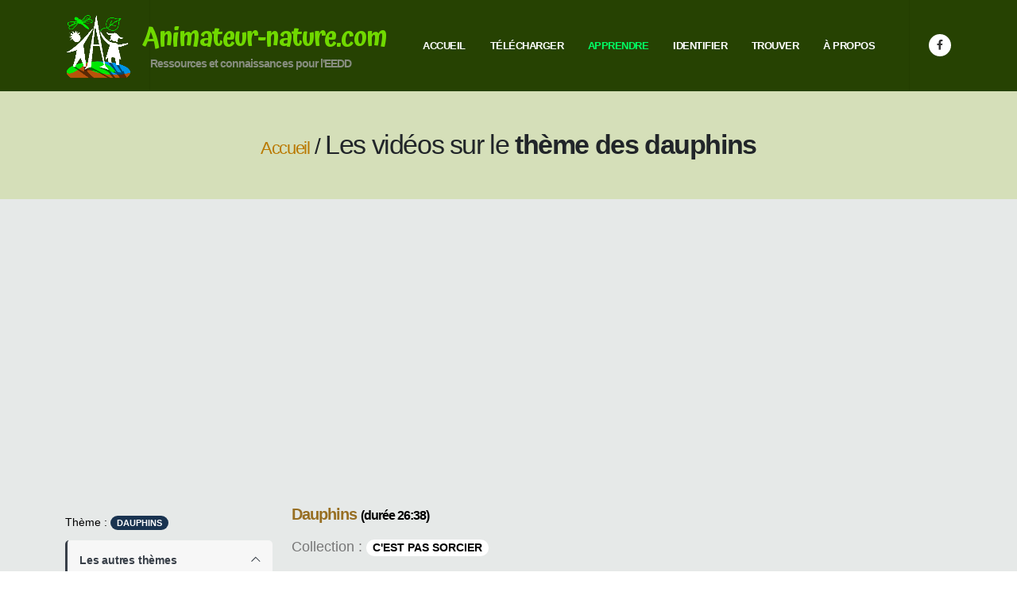

--- FILE ---
content_type: text/html; charset=UTF-8
request_url: https://animateur-nature.com/selection_video2023/selection_de_videos_dauphins.php
body_size: 8528
content:







<!DOCTYPE html>
<html lang="fr">
    <head>

        <!-- Basic -->
        <meta charset="utf-8">
        

        <title>La sélection de vidéos sur le thème des dauphins | Apprendre</title>   

        
        <meta name="description" content="Les meilleures vidéos du web pour la formation et l'éducation à l'environnement sur le thème des dauphins">
        <meta name="author" content="PENSA Éric">

        <!-- Favicons -->
        <link rel="SHORTCUT ICON" href="../img2023/mini_logo_rond.ico"/>
        
		<link rel="apple-touch-icon" sizes="57x57" href="../img2023/logos/apple-icon-57x57.png">
		<link rel="apple-touch-icon" sizes="60x60" href="../img2023/logos/apple-icon-60x60.png">
		<link rel="apple-touch-icon" sizes="72x72" href="../img2023/logos/apple-icon-72x72.png">
		<link rel="apple-touch-icon" sizes="76x76" href="../img2023/logos/apple-icon-76x76.png">
		<link rel="apple-touch-icon" sizes="114x114" href="../img2023/logos/apple-icon-114x114.png">
		<link rel="apple-touch-icon" sizes="120x120" href="../img2023/logos/apple-icon-120x120.png">
		<link rel="apple-touch-icon" sizes="144x144" href="../img2023/logos/apple-icon-144x144.png">
		<link rel="apple-touch-icon" sizes="152x152" href="../img2023/logos/apple-icon-152x152.png">
		<link rel="apple-touch-icon" sizes="180x180" href="../img2023/logos/apple-icon-180x180.png">
		<link rel="icon" type="image/png" sizes="192x192"  href="../img2023/logos/android-icon-192x192.png">
		<link rel="icon" type="image/png" sizes="32x32" href="../img2023/logos/favicon-32x32.png">
		<link rel="icon" type="image/png" sizes="96x96" href="../img2023/logos/favicon-96x96.png">
		<link rel="icon" type="image/png" sizes="16x16" href="../img2023/logos/favicon-16x16.png">
		<link rel="manifest" href="../img2023/manifest.json">
		<meta name="msapplication-TileColor" content="#264202">
		<meta name="msapplication-TileImage" content="../img2023/logos/ms-icon-144x144.png">
		<meta name="theme-color" content="#264202">

        <!-- Mobile Metas -->
        <meta name="viewport" content="width=device-width, initial-scale=1, minimum-scale=1.0, shrink-to-fit=no">

        <!-- Web Fonts  -->
        <link rel="preconnect" href="https://fonts.googleapis.com"> <link rel="preconnect" href="https://fonts.gstatic.com" crossorigin>
<link href="https://fonts.googleapis.com/css2?family=Atma:wght@600&display=swap" rel="stylesheet">

        <!-- Vendor CSS -->
        <link rel="stylesheet" href="../vendor2023/bootstrap/css/bootstrap.min.css">
        <link rel="stylesheet" href="../vendor2023/fontawesome-free/css/all.min.css">
        <link rel="stylesheet" href="../vendor2023/animate/animate.compat.css">
        <link rel="stylesheet" href="../vendor2023/simple-line-icons/css/simple-line-icons.min.css">
        <link rel="stylesheet" href="../vendor2023/owl.carousel/assets/owl.carousel.min.css">
        <link rel="stylesheet" href="../vendor2023/owl.carousel/assets/owl.theme.default.min.css">
        <link rel="stylesheet" href="../vendor2023/magnific-popup/magnific-popup.min.css">

        <!-- Theme CSS -->
        <link rel="stylesheet" href="../css2023/theme.css">
        <link rel="stylesheet" href="../css2023/theme-elements.css">
        <link rel="stylesheet" href="../css2023/theme-blog.css">
        <link rel="stylesheet" href="../css2023/theme-shop.css">

        <!-- Skin CSS -->
        <link id="skinCSS" rel="stylesheet" href="../css2023/skins/default.css">

        <!-- Theme Custom CSS -->
        <link rel="stylesheet" href="../css2023/custom202509.css">

        <!-- Head Libs -->
        <script src="../vendor2023/modernizr/modernizr.min.js"></script>

    </head>
    <body data-plugin-page-transition>

        <div class="body">

<!-- header php -->     
<header id="header" class="header-effect-shrink" data-plugin-options="{'stickyEnabled': true, 'stickyEffect': 'shrink', 'stickyEnableOnBoxed': true, 'stickyEnableOnMobile': false, 'stickyChangeLogo': true, 'stickyStartAt': 30, 'stickyHeaderContainerHeight': 70}">
				<div class="header-body border-top-0">
				<div class="header-container container">
						<div class="header-row">
							<div class="header-column header-column-border-right flex-grow-0">
								<div class="header-row pe-4">
									<div class="header-logo">
										<a href="https://www.animateur-nature.com/">
											<img alt="logo" width="82" height="82" data-sticky-width="40" data-sticky-height="40" src="../img2023/logos/logo_2023.png">
										</a>
									</div>
								</div>
							</div>
							<div class="header-column">
								<div class="header-row">
								<h4><span class="sous-titre opacity-8"><br/></span><span class="font-titre opacity-8">Animateur-nature.com</span><span class="sous-titre opacity-8"><br/>Ressources et connaissances pour l'EEDD</span></h4>
									<div class="header-nav header-nav-links justify-content-center">
										<div class="header-nav-main header-nav-main-square header-nav-main-effect-2 header-nav-main-sub-effect-1">
											
											<nav class="collapse header-mobile-border-top">

												<ul class="nav nav-pills" id="mainNav">
													<li class="dropdown">
														<a class="dropdown-item dropdown-toggle" href="https://www.animateur-nature.com/">
															Accueil
														</a>
													
														<ul class="dropdown-menu mon_header">
															<li>
																<a class="dropdown-item" href="https://www.animateur-nature.com/">
																	<span class="couleur_menu-defilant">Sommaire</span>
																</a>
															</li>
															<li>
																<a class="dropdown-item" href="../accueil/instants_de_nature.php">
																<span class="couleur_menu-defilant">Instants : brins de Nature cueillis au jour le jour</span>
																</a>
															</li>
															
														</ul>

													</li>
													<li class="dropdown dropdown-mega">
														<a class="dropdown-item dropdown-toggle" href="../telecharger/accueil-telecharger.php">
															Télécharger
														</a>
														<ul class="dropdown-menu mon_header">
														<li>
																<div class="dropdown-mega-content">
																	<div class="row">
																		<div class="col-lg-3">
																		<a class="dropdown-item" href="../telecharger/theme-faune.php"><span class="dropdown-mega-sub-title"><span class="couleur_menu-defilant2">La faune</span></span></a>
																			<ul class="dropdown-mega-sub-nav">
																				<li><a class="dropdown-item" href="../telecharger/theme-faune_ind_emp.php#ind_emp"><span class="couleur_menu-defilant">Indices et empreintes</span></a></li>
																				<li><a class="dropdown-item" href="../telecharger/theme-faune_reseaux-trophiques.php#res_tro"><span class="couleur_menu-defilant">Chaines alimentaires <br/>et réseaux trophiques</span></a></li>
																				<li><a class="dropdown-item" href="../telecharger/theme-faune_animaux.php#animaux"><span class="couleur_menu-defilant">Animaux</span></a></li>
																				<li><a class="dropdown-item" href="../telecharger/theme-faune_decomposeurs.php#decomp"><span class="couleur_menu-defilant">Les Décomposeurs</span></a></li>
																				
																			</ul>
																		</div>
																		<div class="col-lg-3">
																		<a class="dropdown-item" href="../telecharger/theme-flore_champignons.php"><span class="dropdown-mega-sub-title"><span class="couleur_menu-defilant2">Flore, champignons et galles</span></span></a>
																			<ul class="dropdown-mega-sub-nav">
																				<li><a class="dropdown-item" href="../telecharger/theme-vegetaux_champignons-galles.php#identification"><span class="couleur_menu-defilant">Identification des végétaux, <br/> des champignons et des galles</span></a></li>
																				<li><a class="dropdown-item" href="../telecharger/theme-arbres_saisons.php#saisons"><span class="couleur_menu-defilant">Les arbres et les saisons</span></a></li>
																				<li><a class="dropdown-item" href="../telecharger/theme-zoom_espece.php#species"><span class="couleur_menu-defilant">Espèces illustrées</span></a></li>
																				<li><a class="dropdown-item" href="../telecharger/theme-vegetaux_composantes.php#composantes"><span class="couleur_menu-defilant">Les composantes des végétaux</span></a></li>
																				
																			</ul>
																		</div>
																		<div class="col-lg-3">
																		<a class="dropdown-item" href="../telecharger/theme-ecosystemes-biodiversite.php"><span class="dropdown-mega-sub-title"><span class="couleur_menu-defilant2">Écosystèmes, biodiversité et climat</span></span></a>
																			<ul class="dropdown-mega-sub-nav">
																				<li><a class="dropdown-item" href="../telecharger/theme-ecosystemes_foret.php#ecofor"><span class="couleur_menu-defilant">La forêt</span></a></li>						
																				<li><a class="dropdown-item" href="../telecharger/theme-ecosystemes_aquatiques.php#h2o"><span class="couleur_menu-defilant">Les milieux aquatiques</span></a></li>
																				<li><a class="dropdown-item" href="../telecharger/theme-rechauffement_climatique.php#climt"><span class="couleur_menu-defilant">Le réchauffement climatique</span></a></li>
																				
																			</ul>
																		</div>
																		<div class="col-lg-3">
																		<a class="dropdown-item" href="../telecharger/theme-incendie-et-autres.php"><span class="dropdown-mega-sub-title"><span class="couleur_menu-defilant2">Autres thèmes</span></span></a>
																			<ul class="dropdown-mega-sub-nav">
																				<li><a class="dropdown-item" href="../telecharger/theme-pfci.php#feu"><span class="couleur_menu-defilant">Les incendies et la PFCI</span></a></li>
																				<li><a class="dropdown-item" href="../telecharger/applications_mobiles.php"><span class="couleur_menu-defilant">Les applications mobiles</span></a></li>
																				<li><a class="dropdown-item" href="../telecharger/theme-dessins_et_images.php"><span class="couleur_menu-defilant2">Dessins et images<i class="fa fa-paint-brush"></i></span></a></li> 
																				
																				
																			</ul>
																		</div>
																	</div>
																</div>
															</li>
														</ul>
													</li>
													<li class="dropdown dropdown-mega">
														<a class="dropdown-item dropdown-toggle active" href="../apprendre/accueil-apprendre.php">
															Apprendre
														</a>
														<ul class="dropdown-menu mon_header">
														<li>
																<div class="dropdown-mega-content">
																	<div class="row">
																		<div class="col-lg-3">
																		<span class="dropdown-mega-sub-title"><span class="couleur_menu-defilant2">FLORE</span></span>
																			<ul class="dropdown-mega-sub-nav">
																				<li><a class="dropdown-item" href="../connaissances_flore/accueil-gros_plan-plantes.php"><span class="couleur_menu-defilant">Zoom sur une fleur</span></a></li>
																				<li><a class="dropdown-item" href="../connaissances_flore/accueil-groupes-vegetaux.php"><span class="couleur_menu-defilant">Autres sujets sur le thème des végétaux</span></a></li>
																				
																				
																			</ul>
																		</div>
																		<div class="col-lg-3">
																		<span class="dropdown-mega-sub-title"><span class="couleur_menu-defilant2">FAUNE & AUTRES SUJETS</span></span>
																			<ul class="dropdown-mega-sub-nav">
																				<li><a class="dropdown-item" href="../connaissances_faune_et_sujets_generaux/accueil-gros_plan-espece.php"><span class="couleur_menu-defilant">Gros plan sur une espèce animale<br/> ou un groupe faunistique</span></a></li>
																				<li><a class="dropdown-item" href="../connaissances_faune_et_sujets_generaux/accueil-groupes-animaux.php"><span class="couleur_menu-defilant">Sujets variés sur la faune, <br/>les écosystèmes, etc.</span></a></li>
																				
																				
																			</ul>
																		</div>
																		<div class="col-lg-3">
																		<span class="dropdown-mega-sub-title"><span class="couleur_menu-defilant2">PÉDAGOGIE et VIDÉOS</span></span>
																			<ul class="dropdown-mega-sub-nav">
																				<li><a class="dropdown-item" href="../connaissances-pedagogie/accueil-pedagogie.php"><span class="couleur_menu-defilant">Partage d'expérience pour mieux</br> aborder divers thèmes</span></a></li>						
																				<li><a class="dropdown-item" href="../selection_video2023/selection_de_videos.php"><span class="couleur_menu-defilant">Les vidéos pour vos activités</span></a></li>
																				
																				
																				
																			
																			</ul>
																		</div>
																		<div class="col-lg-3">
																		<span class="dropdown-mega-sub-title"><span class="couleur_menu-defilant2">SE FORMER</span></span>
																			<ul class="dropdown-mega-sub-nav">
																				<li><a class="dropdown-item" href="../connaissances_en_balade/accueil-apprendre-en-balade.php"><span class="couleur_menu-defilant">Se former sur le terrain</span></a></li>
																				
																				<li><a class="dropdown-item" href="../formations/formations-accueil.php"><span class="couleur_menu-defilant">Les formations en ligne</span></a></li>
																				
																			</ul>

																			
																			


																			


																		</div>
																	</div>
																</div>
															</li>
														</ul>
													</li>
													
													<li class="dropdown">
													<a class="dropdown-item dropdown-toggle" href="../identifier/accueil-identifier.php">
															Identifier
														</a>
														<ul class="dropdown-menu mon_header">
															<li>
																<a class="dropdown-item" href="../identifier/accueil-identifier.php"><span class="couleur_menu-defilant2">UNE PLANTE</span></a>
															</li>

															<li>
																<a class="dropdown-item" href="../famille-botanique/fleurs-accueil.php"><span class="couleur_menu-defilant"><i class="icon-options icons"></i> par sa fleur</span></a>
															</li>
															<li>
																<a class="dropdown-item" href="../Atelier-des-plantes/atelier_plantes-accueil.php"><span class="couleur_menu-defilant"><i class="icon-options icons"></i> par ses feuilles</span></a>
															</li>
															
															<li>
																<a class="dropdown-item" href="../guide-galles/accueil-guide-des-galles.php"><span class="couleur_menu-defilant2">UNE GALLE</span></a>
															</li>
															<li>
																<a class="dropdown-item" href="../guide-invertebres/accueil-guide-invertebres.php"><span class="couleur_menu-defilant2">UN INVERTÉBRÉ</span></a>
															</li>
															
														</ul>
													</li>
													<li class="dropdown">
													<a class="dropdown-item dropdown-toggle" href="#">
															Trouver
														</a>
														<ul class="dropdown-menu mon_header">
															<li>
																<a class="dropdown-item" href="../annuaire_acteurs/accueil_annuaire_acteurs.php"><span class="couleur_menu-defilant">Annuaire des acteurs</span></a>
															</li>
															<li>
																<a class="dropdown-item" href="../trouver/liens_externes.php"><span class="couleur_menu-defilant">Sélection de liens</span></a>
															</li>
															<li>
																<a class="dropdown-item" href="../trouver/index_alphabetique.php"><span class="couleur_menu-defilant">Index alphabétique</span></a>
															</li>
															
														</ul>
													</li>
													<li class="dropdown">
														<a class="dropdown-item dropdown-toggle" href="#">
															À propos
														</a>
														<ul class="dropdown-menu mon_header">
															<li>
																<a class="dropdown-item" href="../a_propos/ethique_fonctionnement.php"><span class="couleur_menu-defilant">Éthique et fonctionnement</span></a>
															</li>
															<li>
																<a class="dropdown-item" href="../a_propos/auteur_du_site.php"><span class="couleur_menu-defilant">Derrière tout ça  ..</span></a>
															</li>
															<li>
																<a class="dropdown-item" href="mailto:contact@animateur-nature.com"><span class="couleur_menu-defilant">Contact : contact@animateur-nature.com</span></a>
															</li>
															
															
														</ul>
													</li>

												</ul>
											
											</nav>

										</div>
									</div>
								</div>
							</div>
							<div class="header-column header-column-border-left flex-grow-0 justify-content-center">
								<div class="header-row ps-4 justify-content-end">
									<ul class="header-social-icons social-icons d-none d-sm-block social-icons-clean m-0">
										<li class="social-icons-facebook"><a href="https://www.facebook.com/" target="_blank" title="Facebook"><i class="fab fa-facebook-f"></i></a></li>
										
									</ul>
									<button class="btn header-btn-collapse-nav ms-0 ms-sm-3" data-bs-toggle="collapse" data-bs-target=".header-nav-main nav">
										<i class="fas fa-bars"></i>
									</button>
								</div>
							</div>
						</div>
					</div>
				</div>
			</header>
<!-- fin header php --> 

			<div role="main" class="main">

            <section class="page-header page-header-modern accueil_themevideo page-header-md ">
					<div class="container-fluid">
						<div class="row align-items-center">

							<div class="col">
							<div class="row">
							
                            <div class="col-md-12 order-2 order-md-2 text-center p-static">
                                <h1 class="text-dark"><span class="text-1"><a href="selection_de_videos.php">Accueil</a></span> / <span class="text-4">Les vidéos sur le <strong>thème des dauphins</strong></span></h1>
                            </div>
                            
                        	</div>
							</div>

						</div>
					</div>
				</section>

				<div class="container py-4">

					<div class="row">
						<div class="col-lg-3">
							<aside class="sidebar">
                            
							<div class="toggle toggle-quaternary" data-plugin-toggle="">
							<section class="toggle active">
									<span class="encre-noire">Thème : 
<a href="selection_de_videos_dauphins.php" class="badge badge-faune_aquatique badge-sm rounded-pill text-uppercase px-2 py-1 me-1">Dauphins</a></span>







	</section>

	<section class="toggle">
	<a class="toggle-title">Les autres thèmes</a>
	<div class="toggle-content"><a href="selection_de_videos_abeilles.php" class="badge badge-faune_terrestre badge-sm rounded-pill text-uppercase px-2 py-1 me-1">Abeilles</a><a href="selection_de_videos_arachnides.php" class="badge badge-faune_terrestre badge-sm rounded-pill text-uppercase px-2 py-1 me-1">Arachnides</a><a href="selection_de_videos_araignees.php" class="badge badge-faune_terrestre badge-sm rounded-pill text-uppercase px-2 py-1 me-1">Araignées</a><a href="selection_de_videos_baleines.php" class="badge badge-faune_aquatique badge-sm rounded-pill text-uppercase px-2 py-1 me-1">Baleines</a><a href="selection_de_videos_biodiversite.php" class="badge badge-clim badge-sm rounded-pill text-uppercase px-2 py-1 me-1">Biodiversité</a><a href="selection_de_videos_bouquetin.php" class="badge badge-faune_terrestre badge-sm rounded-pill text-uppercase px-2 py-1 me-1">Bouquetins</a><a href="selection_de_videos_cervides.php" class="badge badge-faune_terrestre badge-sm rounded-pill text-uppercase px-2 py-1 me-1">Cervidés</a><a href="selection_de_videos_cephalopodes.php" class="badge badge-faune_aquatique badge-sm rounded-pill text-uppercase px-2 py-1 me-1">Céphalopodes</a><a href="selection_de_videos_cetaces.php" class="badge badge-faune_aquatique badge-sm rounded-pill text-uppercase px-2 py-1 me-1">Cétacés</a><a href="selection_de_videos_chauve-souris.php" class="badge badge-faune_terrestre badge-sm rounded-pill text-uppercase px-2 py-1 me-1">Chauves-souris</a><a href="selection_de_videos_cigales.php" class="badge badge-faune_terrestre badge-sm rounded-pill text-uppercase px-2 py-1 me-1">Cigales</a><a href="selection_de_videos_climat.php" class="badge badge-clim badge-sm rounded-pill text-uppercase px-2 py-1 me-1">Climat</a><a href="selection_de_videos_cloportes.php" class="badge badge-faune_terrestre badge-sm rounded-pill text-uppercase px-2 py-1 me-1">Cloportes</a><a href="selection_de_videos_coleopteres.php" class="badge badge-faune_terrestre badge-sm rounded-pill text-uppercase px-2 py-1 me-1">Coléoptères</a><a href="selection_de_videos_colonisation_vegetale.php" class="badge badge-flore badge-sm rounded-pill text-uppercase px-2 py-1 me-1">Colonisation végétale</a><a href="selection_de_videos_communication_vegetale.php" class="badge badge-flore badge-sm rounded-pill text-uppercase px-2 py-1 me-1">Communication végétale</a><a href="selection_de_videos_conferences.php" class="badge badge-conf badge-sm rounded-pill text-uppercase px-2 py-1 me-1">Conférences</a><a href="selection_de_videos_croissance_des_plantes.php" class="badge badge-flore badge-sm rounded-pill text-uppercase px-2 py-1 me-1">Croissance des plantes</a><a href="selection_de_videos_crustaces.php" class="badge badge-faune_terrestre badge-sm rounded-pill text-uppercase px-2 py-1 me-1">Crustacés</a><a href="selection_de_videos_dechets.php" class="badge badge-clim badge-sm rounded-pill text-uppercase px-2 py-1 me-1">Déchets</a><a href="selection_de_videos_decomposeurs.php" class="badge badge-sol badge-sm rounded-pill text-uppercase px-2 py-1 me-1">Décomposeurs</a><a href="selection_de_videos_eau.php" class="badge badge-eau badge-sm rounded-pill text-uppercase px-2 py-1 me-1">Eau</a><a href="selection_de_videos_escargots.php" class="badge badge-faune_terrestre badge-sm rounded-pill text-uppercase px-2 py-1 me-1">Escargots</a><a href="selection_de_videos_faune.php" class="badge badge-faune badge-sm rounded-pill text-uppercase px-2 py-1 me-1">Faune</a><a href="selection_de_videos_felins.php" class="badge badge-faune_terrestre badge-sm rounded-pill text-uppercase px-2 py-1 me-1">Félins</a><a href="selection_de_videos_flore.php" class="badge badge-flore badge-sm rounded-pill text-uppercase px-2 py-1 me-1">flore</a><a href="selection_de_videos_foret.php" class="badge badge-foret badge-sm rounded-pill text-uppercase px-2 py-1 me-1">Forêt</a><a href="selection_de_videos_fourmis.php" class="badge badge-faune_terrestre badge-sm rounded-pill text-uppercase px-2 py-1 me-1">Fourmis</a><a href="selection_de_videos_frelon_asiatique.php" class="badge badge-faune_terrestre badge-sm rounded-pill text-uppercase px-2 py-1 me-1">Frelon asiatique</a><a href="selection_de_videos_galles.php" class="badge badge-flore badge-sm rounded-pill text-uppercase px-2 py-1 me-1">Galles</a><a href="selection_de_videos_geologie.php" class="badge badge-geol badge-sm rounded-pill text-uppercase px-2 py-1 me-1">Géologie</a><a href="selection_de_videos_grands_predateurs.php" class="badge badge-faune badge-sm rounded-pill text-uppercase px-2 py-1 me-1">Grands prédateurs</a><a href="selection_de_videos_grottes.php" class="badge badge-geol badge-sm rounded-pill text-uppercase px-2 py-1 me-1">Grottes</a><a href="selection_de_videos_habitat.php" class="badge badge-clim badge-sm rounded-pill text-uppercase px-2 py-1 me-1">Habitat</a><a href="selection_de_videos_herisson.php" class="badge badge-faune_terrestre badge-sm rounded-pill text-uppercase px-2 py-1 me-1">Hérisson</a><a href="selection_de_videos_insectes.php" class="badge badge-faune_terrestre badge-sm rounded-pill text-uppercase px-2 py-1 me-1">Insectes</a><a href="selection_de_videos_loup.php" class="badge badge-faune_terrestre badge-sm rounded-pill text-uppercase px-2 py-1 me-1">Loup</a><a href="selection_de_videos_mammiferes.php" class="badge badge-faune_terrestre badge-sm rounded-pill text-uppercase px-2 py-1 me-1">Mammifères</a><a href="selection_de_videos_mante_religieuse.php" class="badge badge-faune_terrestre badge-sm rounded-pill text-uppercase px-2 py-1 me-1">Mante religieuse</a><a href="selection_de_videos_marais.php" class="badge badge-eau badge-sm rounded-pill text-uppercase px-2 py-1 me-1">Marais</a><a href="selection_de_videos_mare.php" class="badge badge-eau badge-sm rounded-pill text-uppercase px-2 py-1 me-1">Mare</a><a href="selection_de_videos_mediterranee.php" class="badge badge-eau badge-sm rounded-pill text-uppercase px-2 py-1 me-1">Méditerranée</a><a href="selection_de_videos_meduses.php" class="badge badge-faune_aquatique badge-sm rounded-pill text-uppercase px-2 py-1 me-1">Méduse</a><a href="selection_de_videos_migrations_animales.php" class="badge badge-faune badge-sm rounded-pill text-uppercase px-2 py-1 me-1">Migrations animales</a><a href="selection_de_videos_milieu_marin.php" class="badge badge-eau badge-sm rounded-pill text-uppercase px-2 py-1 me-1">Milieu marin</a><a href="selection_de_videos_milieux_d_eau_douce.php" class="badge badge-eau badge-sm rounded-pill text-uppercase px-2 py-1 me-1">Milieux d'eau douce</a><a href="selection_de_videos_mollusques.php" class="badge badge-faune_terrestre badge-sm rounded-pill text-uppercase px-2 py-1 me-1">Mollusques</a><a href="selection_de_videos_montagnes.php" class="badge badge-geol badge-sm rounded-pill text-uppercase px-2 py-1 me-1">Montagnes</a><a href="selection_de_videos_mouches.php" class="badge badge-faune_terrestre badge-sm rounded-pill text-uppercase px-2 py-1 me-1">Mouches</a><a href="selection_de_videos_moustiques.php" class="badge badge-faune_terrestre badge-sm rounded-pill text-uppercase px-2 py-1 me-1">Moustiques</a><a href="selection_de_videos_oeufs.php" class="badge badge-faune_terrestre badge-sm rounded-pill text-uppercase px-2 py-1 me-1">Oeufs</a><a href="selection_de_videos_oiseaux.php" class="badge badge-faune_terrestre badge-sm rounded-pill text-uppercase px-2 py-1 me-1">Oiseaux</a><a href="selection_de_videos_ours.php" class="badge badge-faune_terrestre badge-sm rounded-pill text-uppercase px-2 py-1 me-1">Ours</a><a href="selection_de_videos_chenilles_papillons.php" class="badge badge-faune_terrestre badge-sm rounded-pill text-uppercase px-2 py-1 me-1">Papillons et chenilles</a><a href="selection_de_videos_phasmes.php" class="badge badge-faune_terrestre badge-sm rounded-pill text-uppercase px-2 py-1 me-1">Phasmes</a><a href="selection_de_videos_phoques.php" class="badge badge-faune_aquatique badge-sm rounded-pill text-uppercase px-2 py-1 me-1">Phoques</a><a href="selection_de_videos_plantes_carnivores.php" class="badge badge-flore badge-sm rounded-pill text-uppercase px-2 py-1 me-1">Plantes carnivores</a><a href="selection_de_videos_poissons.php" class="badge badge-faune_aquatique badge-sm rounded-pill text-uppercase px-2 py-1 me-1">Poissons</a><a href="selection_de_videos_pollution.php" class="badge badge-clim badge-sm rounded-pill text-uppercase px-2 py-1 me-1">Pollution</a><a href="selection_de_videos_primates.php" class="badge badge-faune_terrestre badge-sm rounded-pill text-uppercase px-2 py-1 me-1">Primates</a><a href="selection_de_videos_rapaces.php" class="badge badge-faune_terrestre badge-sm rounded-pill text-uppercase px-2 py-1 me-1">Rapaces</a><a href="selection_de_videos_reproduction_des_plantes.php" class="badge badge-flore badge-sm rounded-pill text-uppercase px-2 py-1 me-1">Reproduction des plantes</a><a href="selection_de_videos_reptiles.php" class="badge badge-faune_terrestre badge-sm rounded-pill text-uppercase px-2 py-1 me-1">Reptiles</a><a href="selection_de_videos_requins.php" class="badge badge-faune_aquatique badge-sm rounded-pill text-uppercase px-2 py-1 me-1">Requins</a><a href="selection_de_videos_rougegorge.php" class="badge badge-faune_terrestre badge-sm rounded-pill text-uppercase px-2 py-1 me-1">Rougegorge</a><a href="selection_de_videos_saisons.php" class="badge badge-saisons badge-sm rounded-pill text-uppercase px-2 py-1 me-1">Saisons</a><a href="selection_de_videos_serpents.php" class="badge badge-faune_terrestre badge-sm rounded-pill text-uppercase px-2 py-1 me-1">Serpents</a><a href="selection_de_videos_seismes.php" class="badge badge-geol badge-sm rounded-pill text-uppercase px-2 py-1 me-1">Séismes</a><a href="selection_de_videos_sol.php" class="badge badge-sol badge-sm rounded-pill text-uppercase px-2 py-1 me-1">Sol</a><a href="selection_de_videos_termites.php" class="badge badge-faune_terrestre badge-sm rounded-pill text-uppercase px-2 py-1 me-1">Termites</a><a href="selection_de_videos_tortues.php" class="badge badge-faune_terrestre badge-sm rounded-pill text-uppercase px-2 py-1 me-1">Tortues</a><a href="selection_de_videos_vers.php" class="badge badge-faune_terrestre badge-sm rounded-pill text-uppercase px-2 py-1 me-1">Vers</a><a href="selection_de_videos_vie_nocturne.php" class="badge badge-faune badge-sm rounded-pill text-uppercase px-2 py-1 me-1">Vie nocturne de la faune</a><a href="selection_de_videos_volcans.php" class="badge badge-geol badge-sm rounded-pill text-uppercase px-2 py-1 me-1">Volcans</a>		
									
						
									</div>
								</section>
								<section class="toggle">
									<a class="toggle-title">Les collections</a>
									<div class="toggle-content">
									<a href="selection_d_editions_unjourunequestion.php" class="encre-noire badge badge-light badge-sm rounded-pill text-uppercase px-2 py-1 me-1">1 jour, 1 question</a><a href="selection_d_editions_animaux_mode_d_emploi.php" class="encre-noire badge badge-light badge-sm rounded-pill text-uppercase px-2 py-1 me-1">Animaux : Mode d'emploi</a><a href="selection_d_editions_arte_hd.php" class="encre-noire badge badge-light badge-sm rounded-pill text-uppercase px-2 py-1 me-1">Arte HD</a><a href="selection_d_editions_bougetoipourtaplantete.php" class="encre-noire badge badge-light badge-sm rounded-pill text-uppercase px-2 py-1 me-1">Bouge-toi pour ta planète</a><a href="selection_d_editions_cestpassorcier.php" class="encre-noire badge badge-light badge-sm rounded-pill text-uppercase px-2 py-1 me-1">C'est pas sorcier</a><a href="selection_d_editions_chainedemmeheuze.php" class="encre-noire badge badge-light badge-sm rounded-pill text-uppercase px-2 py-1 me-1">Chaîne de mmeheuze</a><a href="selection_d_editions_claude_bourguignon.php" class="encre-noire badge badge-light badge-sm rounded-pill text-uppercase px-2 py-1 me-1">Claude Bourguignon</a><a href="selection_d_editions_cnrs.php" class="encre-noire badge badge-light badge-sm rounded-pill text-uppercase px-2 py-1 me-1">CNRS</a><a href="selection_d_editions_ento_jean.php" class="encre-noire badge badge-light badge-sm rounded-pill text-uppercase px-2 py-1 me-1">Ento jean</a><a href="selection_d_editions_espacedessciences.php" class="encre-noire badge badge-light badge-sm rounded-pill text-uppercase px-2 py-1 me-1">Espace des sciences</a><a href="selection_d_editions_fabrice_perche.php" class="encre-noire badge badge-light badge-sm rounded-pill text-uppercase px-2 py-1 me-1">Fabrice Perché</a><a href="selection_d_editions_fermedesetoiles.php" class="encre-noire badge badge-light badge-sm rounded-pill text-uppercase px-2 py-1 me-1">Festival d'Astronomie de Fleurance</a><a href="selection_d_editions_france5.php" class="encre-noire badge badge-light badge-sm rounded-pill text-uppercase px-2 py-1 me-1">France 5</a><a href="selection_d_editions_gphase.php" class="encre-noire badge badge-light badge-sm rounded-pill text-uppercase px-2 py-1 me-1">Gphase</a><a href="selection_d_editions_homeprojectfr.php" class="encre-noire badge badge-light badge-sm rounded-pill text-uppercase px-2 py-1 me-1">homeproject.fr</a><a href="selection_d_editions_icebreaker-studios_com.php" class="encre-noire badge badge-light badge-sm rounded-pill text-uppercase px-2 py-1 me-1">Icebreaker Studios</a><a href="selection_d_editions_inrae.php" class="encre-noire badge badge-light badge-sm rounded-pill text-uppercase px-2 py-1 me-1">INRAE</a><a href="selection_d_editions_jesuisla16_serge.php" class="encre-noire badge badge-light badge-sm rounded-pill text-uppercase px-2 py-1 me-1">jesuisla16 serge</a><a href="selection_d_editions_esprit_sorcier.php" class="encre-noire badge badge-light badge-sm rounded-pill text-uppercase px-2 py-1 me-1">L'Esprit Sorcier</a><a href="selection_d_editions_la_minute_nature_la_salamandre.php" class="encre-noire badge badge-light badge-sm rounded-pill text-uppercase px-2 py-1 me-1">La minute nature de la Salamandre</a><a href="selection_d_editions_mapetiteplanetecherie.php" class="encre-noire badge badge-light badge-sm rounded-pill text-uppercase px-2 py-1 me-1">Ma Petite planète chérie</a><a href="selection_d_editions_maurice_baker.php" class="encre-noire badge badge-light badge-sm rounded-pill text-uppercase px-2 py-1 me-1">Maurice Baker</a><a href="selection_d_editions_mfm.php" class="encre-noire badge badge-light badge-sm rounded-pill text-uppercase px-2 py-1 me-1">MFM - Gérard Muller</a><a href="selection_d_editions_milosarpani.php" class="encre-noire badge badge-light badge-sm rounded-pill text-uppercase px-2 py-1 me-1">Milo Sarpani</a><a href="selection_d_editions_minicamper_78.php" class="encre-noire badge badge-light badge-sm rounded-pill text-uppercase px-2 py-1 me-1">minicamper_78</a><a href="selection_d_editions_motionkicker.php" class="encre-noire badge badge-light badge-sm rounded-pill text-uppercase px-2 py-1 me-1">Motionkicker.com</a><a href="selection_d_editions_ornitho_mnemolia.php" class="encre-noire badge badge-light badge-sm rounded-pill text-uppercase px-2 py-1 me-1">Ornitho Mnemolia</a><a href="selection_d_editions_pne.php" class="encre-noire badge badge-light badge-sm rounded-pill text-uppercase px-2 py-1 me-1">Parc national des Écrins</a><a href="selection_d_editions_sciencesetavenir.php" class="encre-noire badge badge-light badge-sm rounded-pill text-uppercase px-2 py-1 me-1">Sciences et Avenir</a><a href="selection_d_editions_speleh2o.php" class="encre-noire badge badge-light badge-sm rounded-pill text-uppercase px-2 py-1 me-1">SpéléH2O</a><a href="selection_d_editions_sbd_roscoff.php" class="encre-noire badge badge-light badge-sm rounded-pill text-uppercase px-2 py-1 me-1">Station biologique de Roscoff</a><a href="selection_d_editions_terrapodia.php" class="encre-noire badge badge-light badge-sm rounded-pill text-uppercase px-2 py-1 me-1">Terrapodia</a><a href="selection_d_editions_unescotv.php" class="encre-noire badge badge-light badge-sm rounded-pill text-uppercase px-2 py-1 me-1">UNESCO TV</a><a href="selection_d_editions_universkids.php" class="encre-noire badge badge-light badge-sm rounded-pill text-uppercase px-2 py-1 me-1">Univers Kids</a><a href="selection_d_editions_uved.php" class="encre-noire badge badge-light badge-sm rounded-pill text-uppercase px-2 py-1 me-1">UVED</a><a href="selection_d_editions_viesavies.php" class="encre-noire badge badge-light badge-sm rounded-pill text-uppercase px-2 py-1 me-1">Vies-à-Vies</a>									</div>
								</section>

							</div>





						
				
							</aside>
						</div>
						<div class="col-lg-9">
							<div class="blog-posts">

								

								<article class="post post-large">
									


									<div class="post-content">


<h4><span class="font-weight-semibold text-3 line-height-3 mb-3">Dauphins </span><span class=" encre-noire text-1 line-height-2 mb-3"> (durée 26:38)</span></h4><p class="paragraphe">Collection : <a href="selection_d_editions_cestpassorcier.php" class="encre-noire badge badge-light badge-sm rounded-pill text-uppercase px-2 py-1 me-1">C'est pas sorcier</a></p><p class="text-justify">Créature terrestre à quatre pattes à leur origine, comment les dauphins sont-ils devenus des animaux marins ? Pourquoi classe-t-on les dauphins, les baleines et les orques dans la même famille ? Comment les dauphins, alors qu'ils respirent exactement comme nous, parviennent-ils à se maintenir plus d'un quart d'heure sous l'eau ? ...</p><div class="ratio ratio-16x9">
	<iframe class="video" frameborder="0" allowfullscreen="" src="https://www.youtube.com/embed/Ci64dLXMKi4"></iframe>
</div><hr class="pattern tall py-3">
										

									</div>
								</article>

								


								

								

								

								


							</div>
						</div>
					</div>

				</div>

			</div>

<!-- footer php -->     
<footer id="footer">
				<div class="container">
					<div class="footer-ribbon">
						<span>Pub</span>
					</div>
					
					<div class="row py-5 my-4">
						<div class="col-md-6 col-lg-12 mb-4 mb-lg-0">
							
						<script async src="https://pagead2.googlesyndication.com/pagead/js/adsbygoogle.js"></script>
<!-- Annonce responsive-bas de page2015 -->
<ins class="adsbygoogle"
     style="display:block"
     data-ad-client="ca-pub-3067319447247634"
     data-ad-slot="2399529303"
     data-ad-format="auto"></ins>
<script>
(adsbygoogle = window.adsbygoogle || []).push({});
</script>
<!-- Metricool -->
<script>function loadScript(a){var b=document.getElementsByTagName("head")[0],c=document.createElement("script");c.type="text/javascript",c.src="https://tracker.metricool.com/resources/be.js",c.onreadystatechange=a,c.onload=a,b.appendChild(c)}loadScript(function(){beTracker.t({hash:"e5c7c58d067f28f97e6f83a79ed74a43"})});</script>
<!-- Fin Metricool -->
						</div>
						
					</div>
				</div>
				<div class="footer-copyright">
					<div class="container py-2">
						<div class="row py-4">
							<div class="col-lg-1 d-flex align-items-center justify-content-center justify-content-lg-start mb-2 mb-lg-0">
								<a href="https://www.animateur-nature.com/" class="logo pe-0 pe-lg-3">
									<img alt="logo pied de page" src="../img2023/logos/logo_pied_de_page_2023.png" class="opacity-5" width="49" height="49" data-plugin-options="{'appearEffect': 'fadeIn'}">
								</a>
							</div>
							<div class="col-lg-5 d-flex align-items-center justify-content-center justify-content-lg-start mb-4 mb-lg-0">
								<p>Animateur-nature.com © Copyright 2026.</p>
							</div>
							<div class="col-lg-6 d-flex align-items-center justify-content-center justify-content-lg-end">
								<nav id="sub-menu">
									<ul>
										<li><i class="fa-solid fa-hand-point-right encre-verte-fluo"></i> À l'exception des téléchargements, l'utilisation des illustrations et photographies de ce site est interdite sans autorisation préalable. Il est interdit de diffuser via un site internet, blog ou autre plateforme, les documents téléchargés sur ce site. Seuls les liens vers les pages proposant le téléchargement sont autorisés et non les liens directs vers les documents.<i class="fa-solid fa-hand-point-left encre-verte-fluo"></i></li>
										
									</ul>
								</nav>
							</div>
						</div>
					</div>
				</div>
			</footer><!-- fin footer php --> 

        </div>

        <!-- Vendor -->
        <script src="../vendor2023/plugins/js/plugins.min.js"></script>

        <!-- Theme Base, Components and Settings -->
        <script src="../js2023/theme.js"></script>

        <!-- Theme Custom -->
        <!--<script src="../js2023/custom.js"></script>->

        <!-- Theme Initialization Files -->
        <script src="../js2023/theme.init.js"></script>

    </body>
</html>








--- FILE ---
content_type: text/html; charset=utf-8
request_url: https://www.google.com/recaptcha/api2/aframe
body_size: 268
content:
<!DOCTYPE HTML><html><head><meta http-equiv="content-type" content="text/html; charset=UTF-8"></head><body><script nonce="WC1ak_iDvDZGjA7pBnZIuw">/** Anti-fraud and anti-abuse applications only. See google.com/recaptcha */ try{var clients={'sodar':'https://pagead2.googlesyndication.com/pagead/sodar?'};window.addEventListener("message",function(a){try{if(a.source===window.parent){var b=JSON.parse(a.data);var c=clients[b['id']];if(c){var d=document.createElement('img');d.src=c+b['params']+'&rc='+(localStorage.getItem("rc::a")?sessionStorage.getItem("rc::b"):"");window.document.body.appendChild(d);sessionStorage.setItem("rc::e",parseInt(sessionStorage.getItem("rc::e")||0)+1);localStorage.setItem("rc::h",'1769892154651');}}}catch(b){}});window.parent.postMessage("_grecaptcha_ready", "*");}catch(b){}</script></body></html>